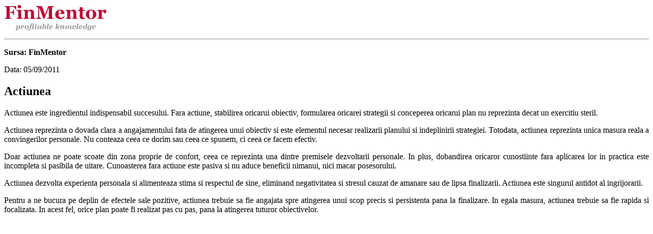

--- FILE ---
content_type: text/html; charset=utf-8
request_url: http://www.finmentor.ro/business/educatie-financiara/versiune_print_articol.aspx?ArtID=75&Titlu=Actiunea
body_size: 5267
content:


<!DOCTYPE html PUBLIC "-//W3C//DTD XHTML 1.0 Transitional//EN" "http://www.w3.org/TR/xhtml1/DTD/xhtml1-transitional.dtd">

<html xmlns="http://www.w3.org/1999/xhtml">
<head><title>
	Actiunea
</title>
   
<script language="Javascript1.2">
  <!--
  function printpage() {
  window.print();
  }
  //-->
</script>
     
     <script type="text/javascript">
         var _gaq = _gaq || [];
         _gaq.push(['_setAccount', 'UA-21819159-1']);
         _gaq.push(['_trackPageview']);

         (function() {
             var ga = document.createElement('script'); ga.type = 'text/javascript'; ga.async = true;
             ga.src = ('https:' == document.location.protocol ? 'https://ssl' : 'http://www') + '.google-analytics.com/ga.js';
             var s = document.getElementsByTagName('script')[0]; s.parentNode.insertBefore(ga, s);
         })();
</script>

</head>
<body onload="printpage()">

    <form name="form1" method="post" action="versiune_print_articol.aspx?ArtID=75&amp;Titlu=Actiunea" id="form1">
<div>
<input type="hidden" name="__VIEWSTATE" id="__VIEWSTATE" value="/[base64]" />
</div>

<div>

	<input type="hidden" name="__VIEWSTATEGENERATOR" id="__VIEWSTATEGENERATOR" value="CF2662A6" />
</div>
    <div>
      <div class="logo">
         
         <img src="http://www.finmentor.ro/images/logo.jpg" border="0" alt="FinMentor Logo" />
      
        
         </div>
          
         <hr />
    <p class="mainpar"><strong>Sursa: FinMentor</strong></p>
     <p class="mainpar">Data:&nbsp;05/09/2011</p>
     
     <h2>Actiunea</h2>
      
    
    
    <p class="mainpar"><P align=justify>Actiunea este ingredientul indispensabil succesului. Fara actiune, stabilirea oricarui obiectiv, formularea oricarei strategii si conceperea oricarui plan nu reprezinta decat un exercitiu steril. </P>
<P align=justify>Actiunea reprezinta o dovada clara a angajamentului fata de atingerea unui obiectiv si este elementul necesar realizarii planului si indeplinirii strategiei. Totodata, actiunea reprezinta unica masura reala a convingerilor personale. Nu conteaza ceea ce dorim sau ceea ce spunem, ci ceea ce facem efectiv. </P>
<P align=justify>Doar actiunea ne poate scoate din zona proprie de confort, ceea ce reprezinta una dintre premisele dezvoltarii personale. In plus, dobandirea oricaror cunostiinte fara aplicarea lor in practica este incompleta si pasibila de uitare. Cunoasterea fara actiune este pasiva si nu aduce beneficii nimanui, nici macar posesorului. </P>
<P align=justify>Actiunea dezvolta experienta personala si alimenteaza stima si respectul de sine, eliminand negativitatea si stresul cauzat de amanare sau de lipsa finalizarii. Actiunea este singurul antidot al ingrijorarii. </P>
<P align=justify>Pentru a ne bucura pe deplin de efectele sale pozitive, actiunea trebuie sa fie angajata spre atingerea unui scop precis si persistenta pana la finalizare. In egala masura, actiunea trebuie sa fie rapida si focalizata. In acest fel, orice plan poate fi realizat pas cu pas, pana la atingerea tuturor obiectivelor. </P></p>
    
    
    </div>
    </form>
</body>
</html>
